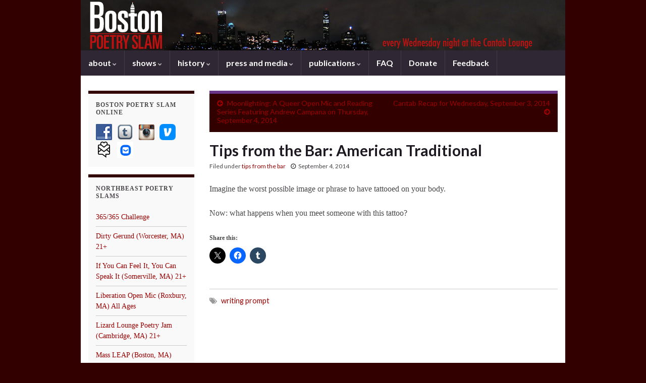

--- FILE ---
content_type: text/html; charset=UTF-8
request_url: http://bostonpoetryslam.com/archives/5232
body_size: 17706
content:
<!DOCTYPE html><!--[if IE 7]>
<html class="ie ie7"  xmlns:fb="https://www.facebook.com/2008/fbml"  xmlns:og="http://ogp.me/ns#" lang="en-US">
<![endif]-->
<!--[if IE 8]>
<html class="ie ie8"  xmlns:fb="https://www.facebook.com/2008/fbml"  xmlns:og="http://ogp.me/ns#" lang="en-US">
<![endif]-->
<!--[if !(IE 7) & !(IE 8)]><!-->
<html  xmlns:fb="https://www.facebook.com/2008/fbml"  xmlns:og="http://ogp.me/ns#" lang="en-US">
<!--<![endif]-->
    <head>
        <meta charset="UTF-8">
        <meta http-equiv="X-UA-Compatible" content="IE=edge">
        <meta name="viewport" content="width=device-width, initial-scale=1">
        <meta name='robots' content='index, follow, max-image-preview:large, max-snippet:-1, max-video-preview:-1' />
	<style>img:is([sizes="auto" i], [sizes^="auto," i]) { contain-intrinsic-size: 3000px 1500px }</style>
	
	<!-- This site is optimized with the Yoast SEO plugin v25.3 - https://yoast.com/wordpress/plugins/seo/ -->
	<title>Tips from the Bar: American Traditional &#8212; Boston Poetry Slam</title>
	<link rel="canonical" href="http://bostonpoetryslam.com/archives/5232" />
	<meta property="og:locale" content="en_US" />
	<meta property="og:type" content="article" />
	<meta property="og:title" content="Tips from the Bar: American Traditional &#8212; Boston Poetry Slam" />
	<meta property="og:description" content="Imagine the worst possible image or phrase to have tattooed on your body. Now: what happens when you meet someone with this tattoo?" />
	<meta property="og:url" content="http://bostonpoetryslam.com/archives/5232" />
	<meta property="og:site_name" content="Boston Poetry Slam" />
	<meta property="article:publisher" content="https://www.facebook.com/bostonpoetryslam/" />
	<meta property="article:published_time" content="2014-09-05T03:10:51+00:00" />
	<meta property="og:image" content="http://bostonpoetryslam.com/wp-content/uploads/2012/12/tips_from_the_bar_web.jpg" />
	<meta property="og:image:width" content="296" />
	<meta property="og:image:height" content="296" />
	<meta property="og:image:type" content="image/jpeg" />
	<meta name="author" content="simone" />
	<meta name="twitter:card" content="summary_large_image" />
	<meta name="twitter:label1" content="Written by" />
	<meta name="twitter:data1" content="simone" />
	<script type="application/ld+json" class="yoast-schema-graph">{"@context":"https://schema.org","@graph":[{"@type":"Article","@id":"http://bostonpoetryslam.com/archives/5232#article","isPartOf":{"@id":"http://bostonpoetryslam.com/archives/5232"},"author":{"name":"simone","@id":"https://bostonpoetryslam.com/#/schema/person/e6761dbfadeb1e328315ad4ec3500392"},"headline":"Tips from the Bar: American Traditional","datePublished":"2014-09-05T03:10:51+00:00","mainEntityOfPage":{"@id":"http://bostonpoetryslam.com/archives/5232"},"wordCount":29,"publisher":{"@id":"https://bostonpoetryslam.com/#organization"},"image":{"@id":"http://bostonpoetryslam.com/archives/5232#primaryimage"},"thumbnailUrl":"http://bostonpoetryslam.com/wp-content/uploads/2012/12/tips_from_the_bar_web.jpg","keywords":["writing prompt"],"articleSection":["tips from the bar"],"inLanguage":"en-US"},{"@type":"WebPage","@id":"http://bostonpoetryslam.com/archives/5232","url":"http://bostonpoetryslam.com/archives/5232","name":"Tips from the Bar: American Traditional &#8212; Boston Poetry Slam","isPartOf":{"@id":"https://bostonpoetryslam.com/#website"},"primaryImageOfPage":{"@id":"http://bostonpoetryslam.com/archives/5232#primaryimage"},"image":{"@id":"http://bostonpoetryslam.com/archives/5232#primaryimage"},"thumbnailUrl":"http://bostonpoetryslam.com/wp-content/uploads/2012/12/tips_from_the_bar_web.jpg","datePublished":"2014-09-05T03:10:51+00:00","breadcrumb":{"@id":"http://bostonpoetryslam.com/archives/5232#breadcrumb"},"inLanguage":"en-US","potentialAction":[{"@type":"ReadAction","target":["http://bostonpoetryslam.com/archives/5232"]}]},{"@type":"ImageObject","inLanguage":"en-US","@id":"http://bostonpoetryslam.com/archives/5232#primaryimage","url":"http://bostonpoetryslam.com/wp-content/uploads/2012/12/tips_from_the_bar_web.jpg","contentUrl":"http://bostonpoetryslam.com/wp-content/uploads/2012/12/tips_from_the_bar_web.jpg","width":"296","height":"296","caption":"Tips from the Bar: a weekly prompt series by bartender Adam Stone."},{"@type":"BreadcrumbList","@id":"http://bostonpoetryslam.com/archives/5232#breadcrumb","itemListElement":[{"@type":"ListItem","position":1,"name":"Home","item":"https://bostonpoetryslam.com/"},{"@type":"ListItem","position":2,"name":"Tips from the Bar: American Traditional"}]},{"@type":"WebSite","@id":"https://bostonpoetryslam.com/#website","url":"https://bostonpoetryslam.com/","name":"Boston Poetry Slam","description":"bringing contemporary poetry to the greater Boston community since 1991","publisher":{"@id":"https://bostonpoetryslam.com/#organization"},"potentialAction":[{"@type":"SearchAction","target":{"@type":"EntryPoint","urlTemplate":"https://bostonpoetryslam.com/?s={search_term_string}"},"query-input":{"@type":"PropertyValueSpecification","valueRequired":true,"valueName":"search_term_string"}}],"inLanguage":"en-US"},{"@type":"Organization","@id":"https://bostonpoetryslam.com/#organization","name":"Boston Poetry Slam","url":"https://bostonpoetryslam.com/","logo":{"@type":"ImageObject","inLanguage":"en-US","@id":"https://bostonpoetryslam.com/#/schema/logo/image/","url":"http://bostonpoetryslam.com/wp-content/uploads/2018/01/bps_300_square-150x150invert.png","contentUrl":"http://bostonpoetryslam.com/wp-content/uploads/2018/01/bps_300_square-150x150invert.png","width":150,"height":150,"caption":"Boston Poetry Slam"},"image":{"@id":"https://bostonpoetryslam.com/#/schema/logo/image/"},"sameAs":["https://www.facebook.com/bostonpoetryslam/"]},{"@type":"Person","@id":"https://bostonpoetryslam.com/#/schema/person/e6761dbfadeb1e328315ad4ec3500392","name":"simone","sameAs":["http://bostonpoetryslam.com"]}]}</script>
	<!-- / Yoast SEO plugin. -->


<link rel='dns-prefetch' href='//stats.wp.com' />
<link rel="alternate" type="application/rss+xml" title="Boston Poetry Slam &raquo; Feed" href="http://bostonpoetryslam.com/feed" />
<link rel="alternate" type="application/rss+xml" title="Boston Poetry Slam &raquo; Comments Feed" href="http://bostonpoetryslam.com/comments/feed" />
<link rel="alternate" type="application/rss+xml" title="Boston Poetry Slam &raquo; Tips from the Bar: American Traditional Comments Feed" href="http://bostonpoetryslam.com/archives/5232/feed" />
<script type="text/javascript">
/* <![CDATA[ */
window._wpemojiSettings = {"baseUrl":"https:\/\/s.w.org\/images\/core\/emoji\/16.0.1\/72x72\/","ext":".png","svgUrl":"https:\/\/s.w.org\/images\/core\/emoji\/16.0.1\/svg\/","svgExt":".svg","source":{"concatemoji":"http:\/\/bostonpoetryslam.com\/wp-includes\/js\/wp-emoji-release.min.js?ver=6.8.3"}};
/*! This file is auto-generated */
!function(s,n){var o,i,e;function c(e){try{var t={supportTests:e,timestamp:(new Date).valueOf()};sessionStorage.setItem(o,JSON.stringify(t))}catch(e){}}function p(e,t,n){e.clearRect(0,0,e.canvas.width,e.canvas.height),e.fillText(t,0,0);var t=new Uint32Array(e.getImageData(0,0,e.canvas.width,e.canvas.height).data),a=(e.clearRect(0,0,e.canvas.width,e.canvas.height),e.fillText(n,0,0),new Uint32Array(e.getImageData(0,0,e.canvas.width,e.canvas.height).data));return t.every(function(e,t){return e===a[t]})}function u(e,t){e.clearRect(0,0,e.canvas.width,e.canvas.height),e.fillText(t,0,0);for(var n=e.getImageData(16,16,1,1),a=0;a<n.data.length;a++)if(0!==n.data[a])return!1;return!0}function f(e,t,n,a){switch(t){case"flag":return n(e,"\ud83c\udff3\ufe0f\u200d\u26a7\ufe0f","\ud83c\udff3\ufe0f\u200b\u26a7\ufe0f")?!1:!n(e,"\ud83c\udde8\ud83c\uddf6","\ud83c\udde8\u200b\ud83c\uddf6")&&!n(e,"\ud83c\udff4\udb40\udc67\udb40\udc62\udb40\udc65\udb40\udc6e\udb40\udc67\udb40\udc7f","\ud83c\udff4\u200b\udb40\udc67\u200b\udb40\udc62\u200b\udb40\udc65\u200b\udb40\udc6e\u200b\udb40\udc67\u200b\udb40\udc7f");case"emoji":return!a(e,"\ud83e\udedf")}return!1}function g(e,t,n,a){var r="undefined"!=typeof WorkerGlobalScope&&self instanceof WorkerGlobalScope?new OffscreenCanvas(300,150):s.createElement("canvas"),o=r.getContext("2d",{willReadFrequently:!0}),i=(o.textBaseline="top",o.font="600 32px Arial",{});return e.forEach(function(e){i[e]=t(o,e,n,a)}),i}function t(e){var t=s.createElement("script");t.src=e,t.defer=!0,s.head.appendChild(t)}"undefined"!=typeof Promise&&(o="wpEmojiSettingsSupports",i=["flag","emoji"],n.supports={everything:!0,everythingExceptFlag:!0},e=new Promise(function(e){s.addEventListener("DOMContentLoaded",e,{once:!0})}),new Promise(function(t){var n=function(){try{var e=JSON.parse(sessionStorage.getItem(o));if("object"==typeof e&&"number"==typeof e.timestamp&&(new Date).valueOf()<e.timestamp+604800&&"object"==typeof e.supportTests)return e.supportTests}catch(e){}return null}();if(!n){if("undefined"!=typeof Worker&&"undefined"!=typeof OffscreenCanvas&&"undefined"!=typeof URL&&URL.createObjectURL&&"undefined"!=typeof Blob)try{var e="postMessage("+g.toString()+"("+[JSON.stringify(i),f.toString(),p.toString(),u.toString()].join(",")+"));",a=new Blob([e],{type:"text/javascript"}),r=new Worker(URL.createObjectURL(a),{name:"wpTestEmojiSupports"});return void(r.onmessage=function(e){c(n=e.data),r.terminate(),t(n)})}catch(e){}c(n=g(i,f,p,u))}t(n)}).then(function(e){for(var t in e)n.supports[t]=e[t],n.supports.everything=n.supports.everything&&n.supports[t],"flag"!==t&&(n.supports.everythingExceptFlag=n.supports.everythingExceptFlag&&n.supports[t]);n.supports.everythingExceptFlag=n.supports.everythingExceptFlag&&!n.supports.flag,n.DOMReady=!1,n.readyCallback=function(){n.DOMReady=!0}}).then(function(){return e}).then(function(){var e;n.supports.everything||(n.readyCallback(),(e=n.source||{}).concatemoji?t(e.concatemoji):e.wpemoji&&e.twemoji&&(t(e.twemoji),t(e.wpemoji)))}))}((window,document),window._wpemojiSettings);
/* ]]> */
</script>
<style id='wp-emoji-styles-inline-css' type='text/css'>

	img.wp-smiley, img.emoji {
		display: inline !important;
		border: none !important;
		box-shadow: none !important;
		height: 1em !important;
		width: 1em !important;
		margin: 0 0.07em !important;
		vertical-align: -0.1em !important;
		background: none !important;
		padding: 0 !important;
	}
</style>
<link rel='stylesheet' id='wp-block-library-css' href='http://bostonpoetryslam.com/wp-includes/css/dist/block-library/style.min.css?ver=6.8.3' type='text/css' media='all' />
<style id='classic-theme-styles-inline-css' type='text/css'>
/*! This file is auto-generated */
.wp-block-button__link{color:#fff;background-color:#32373c;border-radius:9999px;box-shadow:none;text-decoration:none;padding:calc(.667em + 2px) calc(1.333em + 2px);font-size:1.125em}.wp-block-file__button{background:#32373c;color:#fff;text-decoration:none}
</style>
<link rel='stylesheet' id='mediaelement-css' href='http://bostonpoetryslam.com/wp-includes/js/mediaelement/mediaelementplayer-legacy.min.css?ver=4.2.17' type='text/css' media='all' />
<link rel='stylesheet' id='wp-mediaelement-css' href='http://bostonpoetryslam.com/wp-includes/js/mediaelement/wp-mediaelement.min.css?ver=6.8.3' type='text/css' media='all' />
<style id='jetpack-sharing-buttons-style-inline-css' type='text/css'>
.jetpack-sharing-buttons__services-list{display:flex;flex-direction:row;flex-wrap:wrap;gap:0;list-style-type:none;margin:5px;padding:0}.jetpack-sharing-buttons__services-list.has-small-icon-size{font-size:12px}.jetpack-sharing-buttons__services-list.has-normal-icon-size{font-size:16px}.jetpack-sharing-buttons__services-list.has-large-icon-size{font-size:24px}.jetpack-sharing-buttons__services-list.has-huge-icon-size{font-size:36px}@media print{.jetpack-sharing-buttons__services-list{display:none!important}}.editor-styles-wrapper .wp-block-jetpack-sharing-buttons{gap:0;padding-inline-start:0}ul.jetpack-sharing-buttons__services-list.has-background{padding:1.25em 2.375em}
</style>
<style id='global-styles-inline-css' type='text/css'>
:root{--wp--preset--aspect-ratio--square: 1;--wp--preset--aspect-ratio--4-3: 4/3;--wp--preset--aspect-ratio--3-4: 3/4;--wp--preset--aspect-ratio--3-2: 3/2;--wp--preset--aspect-ratio--2-3: 2/3;--wp--preset--aspect-ratio--16-9: 16/9;--wp--preset--aspect-ratio--9-16: 9/16;--wp--preset--color--black: #000000;--wp--preset--color--cyan-bluish-gray: #abb8c3;--wp--preset--color--white: #ffffff;--wp--preset--color--pale-pink: #f78da7;--wp--preset--color--vivid-red: #cf2e2e;--wp--preset--color--luminous-vivid-orange: #ff6900;--wp--preset--color--luminous-vivid-amber: #fcb900;--wp--preset--color--light-green-cyan: #7bdcb5;--wp--preset--color--vivid-green-cyan: #00d084;--wp--preset--color--pale-cyan-blue: #8ed1fc;--wp--preset--color--vivid-cyan-blue: #0693e3;--wp--preset--color--vivid-purple: #9b51e0;--wp--preset--gradient--vivid-cyan-blue-to-vivid-purple: linear-gradient(135deg,rgba(6,147,227,1) 0%,rgb(155,81,224) 100%);--wp--preset--gradient--light-green-cyan-to-vivid-green-cyan: linear-gradient(135deg,rgb(122,220,180) 0%,rgb(0,208,130) 100%);--wp--preset--gradient--luminous-vivid-amber-to-luminous-vivid-orange: linear-gradient(135deg,rgba(252,185,0,1) 0%,rgba(255,105,0,1) 100%);--wp--preset--gradient--luminous-vivid-orange-to-vivid-red: linear-gradient(135deg,rgba(255,105,0,1) 0%,rgb(207,46,46) 100%);--wp--preset--gradient--very-light-gray-to-cyan-bluish-gray: linear-gradient(135deg,rgb(238,238,238) 0%,rgb(169,184,195) 100%);--wp--preset--gradient--cool-to-warm-spectrum: linear-gradient(135deg,rgb(74,234,220) 0%,rgb(151,120,209) 20%,rgb(207,42,186) 40%,rgb(238,44,130) 60%,rgb(251,105,98) 80%,rgb(254,248,76) 100%);--wp--preset--gradient--blush-light-purple: linear-gradient(135deg,rgb(255,206,236) 0%,rgb(152,150,240) 100%);--wp--preset--gradient--blush-bordeaux: linear-gradient(135deg,rgb(254,205,165) 0%,rgb(254,45,45) 50%,rgb(107,0,62) 100%);--wp--preset--gradient--luminous-dusk: linear-gradient(135deg,rgb(255,203,112) 0%,rgb(199,81,192) 50%,rgb(65,88,208) 100%);--wp--preset--gradient--pale-ocean: linear-gradient(135deg,rgb(255,245,203) 0%,rgb(182,227,212) 50%,rgb(51,167,181) 100%);--wp--preset--gradient--electric-grass: linear-gradient(135deg,rgb(202,248,128) 0%,rgb(113,206,126) 100%);--wp--preset--gradient--midnight: linear-gradient(135deg,rgb(2,3,129) 0%,rgb(40,116,252) 100%);--wp--preset--font-size--small: 14px;--wp--preset--font-size--medium: 20px;--wp--preset--font-size--large: 20px;--wp--preset--font-size--x-large: 42px;--wp--preset--font-size--tiny: 10px;--wp--preset--font-size--regular: 16px;--wp--preset--font-size--larger: 26px;--wp--preset--spacing--20: 0.44rem;--wp--preset--spacing--30: 0.67rem;--wp--preset--spacing--40: 1rem;--wp--preset--spacing--50: 1.5rem;--wp--preset--spacing--60: 2.25rem;--wp--preset--spacing--70: 3.38rem;--wp--preset--spacing--80: 5.06rem;--wp--preset--shadow--natural: 6px 6px 9px rgba(0, 0, 0, 0.2);--wp--preset--shadow--deep: 12px 12px 50px rgba(0, 0, 0, 0.4);--wp--preset--shadow--sharp: 6px 6px 0px rgba(0, 0, 0, 0.2);--wp--preset--shadow--outlined: 6px 6px 0px -3px rgba(255, 255, 255, 1), 6px 6px rgba(0, 0, 0, 1);--wp--preset--shadow--crisp: 6px 6px 0px rgba(0, 0, 0, 1);}:where(.is-layout-flex){gap: 0.5em;}:where(.is-layout-grid){gap: 0.5em;}body .is-layout-flex{display: flex;}.is-layout-flex{flex-wrap: wrap;align-items: center;}.is-layout-flex > :is(*, div){margin: 0;}body .is-layout-grid{display: grid;}.is-layout-grid > :is(*, div){margin: 0;}:where(.wp-block-columns.is-layout-flex){gap: 2em;}:where(.wp-block-columns.is-layout-grid){gap: 2em;}:where(.wp-block-post-template.is-layout-flex){gap: 1.25em;}:where(.wp-block-post-template.is-layout-grid){gap: 1.25em;}.has-black-color{color: var(--wp--preset--color--black) !important;}.has-cyan-bluish-gray-color{color: var(--wp--preset--color--cyan-bluish-gray) !important;}.has-white-color{color: var(--wp--preset--color--white) !important;}.has-pale-pink-color{color: var(--wp--preset--color--pale-pink) !important;}.has-vivid-red-color{color: var(--wp--preset--color--vivid-red) !important;}.has-luminous-vivid-orange-color{color: var(--wp--preset--color--luminous-vivid-orange) !important;}.has-luminous-vivid-amber-color{color: var(--wp--preset--color--luminous-vivid-amber) !important;}.has-light-green-cyan-color{color: var(--wp--preset--color--light-green-cyan) !important;}.has-vivid-green-cyan-color{color: var(--wp--preset--color--vivid-green-cyan) !important;}.has-pale-cyan-blue-color{color: var(--wp--preset--color--pale-cyan-blue) !important;}.has-vivid-cyan-blue-color{color: var(--wp--preset--color--vivid-cyan-blue) !important;}.has-vivid-purple-color{color: var(--wp--preset--color--vivid-purple) !important;}.has-black-background-color{background-color: var(--wp--preset--color--black) !important;}.has-cyan-bluish-gray-background-color{background-color: var(--wp--preset--color--cyan-bluish-gray) !important;}.has-white-background-color{background-color: var(--wp--preset--color--white) !important;}.has-pale-pink-background-color{background-color: var(--wp--preset--color--pale-pink) !important;}.has-vivid-red-background-color{background-color: var(--wp--preset--color--vivid-red) !important;}.has-luminous-vivid-orange-background-color{background-color: var(--wp--preset--color--luminous-vivid-orange) !important;}.has-luminous-vivid-amber-background-color{background-color: var(--wp--preset--color--luminous-vivid-amber) !important;}.has-light-green-cyan-background-color{background-color: var(--wp--preset--color--light-green-cyan) !important;}.has-vivid-green-cyan-background-color{background-color: var(--wp--preset--color--vivid-green-cyan) !important;}.has-pale-cyan-blue-background-color{background-color: var(--wp--preset--color--pale-cyan-blue) !important;}.has-vivid-cyan-blue-background-color{background-color: var(--wp--preset--color--vivid-cyan-blue) !important;}.has-vivid-purple-background-color{background-color: var(--wp--preset--color--vivid-purple) !important;}.has-black-border-color{border-color: var(--wp--preset--color--black) !important;}.has-cyan-bluish-gray-border-color{border-color: var(--wp--preset--color--cyan-bluish-gray) !important;}.has-white-border-color{border-color: var(--wp--preset--color--white) !important;}.has-pale-pink-border-color{border-color: var(--wp--preset--color--pale-pink) !important;}.has-vivid-red-border-color{border-color: var(--wp--preset--color--vivid-red) !important;}.has-luminous-vivid-orange-border-color{border-color: var(--wp--preset--color--luminous-vivid-orange) !important;}.has-luminous-vivid-amber-border-color{border-color: var(--wp--preset--color--luminous-vivid-amber) !important;}.has-light-green-cyan-border-color{border-color: var(--wp--preset--color--light-green-cyan) !important;}.has-vivid-green-cyan-border-color{border-color: var(--wp--preset--color--vivid-green-cyan) !important;}.has-pale-cyan-blue-border-color{border-color: var(--wp--preset--color--pale-cyan-blue) !important;}.has-vivid-cyan-blue-border-color{border-color: var(--wp--preset--color--vivid-cyan-blue) !important;}.has-vivid-purple-border-color{border-color: var(--wp--preset--color--vivid-purple) !important;}.has-vivid-cyan-blue-to-vivid-purple-gradient-background{background: var(--wp--preset--gradient--vivid-cyan-blue-to-vivid-purple) !important;}.has-light-green-cyan-to-vivid-green-cyan-gradient-background{background: var(--wp--preset--gradient--light-green-cyan-to-vivid-green-cyan) !important;}.has-luminous-vivid-amber-to-luminous-vivid-orange-gradient-background{background: var(--wp--preset--gradient--luminous-vivid-amber-to-luminous-vivid-orange) !important;}.has-luminous-vivid-orange-to-vivid-red-gradient-background{background: var(--wp--preset--gradient--luminous-vivid-orange-to-vivid-red) !important;}.has-very-light-gray-to-cyan-bluish-gray-gradient-background{background: var(--wp--preset--gradient--very-light-gray-to-cyan-bluish-gray) !important;}.has-cool-to-warm-spectrum-gradient-background{background: var(--wp--preset--gradient--cool-to-warm-spectrum) !important;}.has-blush-light-purple-gradient-background{background: var(--wp--preset--gradient--blush-light-purple) !important;}.has-blush-bordeaux-gradient-background{background: var(--wp--preset--gradient--blush-bordeaux) !important;}.has-luminous-dusk-gradient-background{background: var(--wp--preset--gradient--luminous-dusk) !important;}.has-pale-ocean-gradient-background{background: var(--wp--preset--gradient--pale-ocean) !important;}.has-electric-grass-gradient-background{background: var(--wp--preset--gradient--electric-grass) !important;}.has-midnight-gradient-background{background: var(--wp--preset--gradient--midnight) !important;}.has-small-font-size{font-size: var(--wp--preset--font-size--small) !important;}.has-medium-font-size{font-size: var(--wp--preset--font-size--medium) !important;}.has-large-font-size{font-size: var(--wp--preset--font-size--large) !important;}.has-x-large-font-size{font-size: var(--wp--preset--font-size--x-large) !important;}
:where(.wp-block-post-template.is-layout-flex){gap: 1.25em;}:where(.wp-block-post-template.is-layout-grid){gap: 1.25em;}
:where(.wp-block-columns.is-layout-flex){gap: 2em;}:where(.wp-block-columns.is-layout-grid){gap: 2em;}
:root :where(.wp-block-pullquote){font-size: 1.5em;line-height: 1.6;}
</style>
<link rel='stylesheet' id='social-widget-css' href='http://bostonpoetryslam.com/wp-content/plugins/social-media-widget/social_widget.css?ver=6.8.3' type='text/css' media='all' />
<link rel='stylesheet' id='bootstrap-css' href='http://bostonpoetryslam.com/wp-content/themes/graphene/bootstrap/css/bootstrap.min.css?ver=6.8.3' type='text/css' media='all' />
<link rel='stylesheet' id='font-awesome-css' href='http://bostonpoetryslam.com/wp-content/themes/graphene/fonts/font-awesome/css/font-awesome.min.css?ver=6.8.3' type='text/css' media='all' />
<link rel='stylesheet' id='graphene-css' href='http://bostonpoetryslam.com/wp-content/themes/graphene_child_bps/style.css?ver=2.9.4' type='text/css' media='screen' />
<link rel='stylesheet' id='graphene-responsive-css' href='http://bostonpoetryslam.com/wp-content/themes/graphene/responsive.css?ver=2.9.4' type='text/css' media='all' />
<link rel='stylesheet' id='graphene-blocks-css' href='http://bostonpoetryslam.com/wp-content/themes/graphene/blocks.css?ver=2.9.4' type='text/css' media='all' />
<link rel='stylesheet' id='sharedaddy-css' href='http://bostonpoetryslam.com/wp-content/plugins/jetpack/modules/sharedaddy/sharing.css?ver=14.7' type='text/css' media='all' />
<link rel='stylesheet' id='social-logos-css' href='http://bostonpoetryslam.com/wp-content/plugins/jetpack/_inc/social-logos/social-logos.min.css?ver=14.7' type='text/css' media='all' />
<script type="text/javascript" src="http://bostonpoetryslam.com/wp-includes/js/jquery/jquery.min.js?ver=3.7.1" id="jquery-core-js"></script>
<script type="text/javascript" src="http://bostonpoetryslam.com/wp-includes/js/jquery/jquery-migrate.min.js?ver=3.4.1" id="jquery-migrate-js"></script>
<script defer type="text/javascript" src="http://bostonpoetryslam.com/wp-content/themes/graphene/bootstrap/js/bootstrap.min.js?ver=2.9.4" id="bootstrap-js"></script>
<script defer type="text/javascript" src="http://bostonpoetryslam.com/wp-content/themes/graphene/js/bootstrap-hover-dropdown/bootstrap-hover-dropdown.min.js?ver=2.9.4" id="bootstrap-hover-dropdown-js"></script>
<script defer type="text/javascript" src="http://bostonpoetryslam.com/wp-content/themes/graphene/js/bootstrap-submenu/bootstrap-submenu.min.js?ver=2.9.4" id="bootstrap-submenu-js"></script>
<script defer type="text/javascript" src="http://bostonpoetryslam.com/wp-content/themes/graphene/js/jquery.infinitescroll.min.js?ver=2.9.4" id="infinite-scroll-js"></script>
<script type="text/javascript" id="graphene-js-extra">
/* <![CDATA[ */
var grapheneJS = {"siteurl":"http:\/\/bostonpoetryslam.com","ajaxurl":"http:\/\/bostonpoetryslam.com\/wp-admin\/admin-ajax.php","templateUrl":"http:\/\/bostonpoetryslam.com\/wp-content\/themes\/graphene","isSingular":"1","enableStickyMenu":"","shouldShowComments":"1","commentsOrder":"newest","sliderDisable":"1","sliderInterval":"8000","infScrollBtnLbl":"Load more","infScrollOn":"","infScrollCommentsOn":"","totalPosts":"1","postsPerPage":"10","isPageNavi":"","infScrollMsgText":"Fetching window.grapheneInfScrollItemsPerPage of window.grapheneInfScrollItemsLeft items left ...","infScrollMsgTextPlural":"Fetching window.grapheneInfScrollItemsPerPage of window.grapheneInfScrollItemsLeft items left ...","infScrollFinishedText":"All loaded!","commentsPerPage":"50","totalComments":"0","infScrollCommentsMsg":"Fetching window.grapheneInfScrollCommentsPerPage of window.grapheneInfScrollCommentsLeft comments left ...","infScrollCommentsMsgPlural":"Fetching window.grapheneInfScrollCommentsPerPage of window.grapheneInfScrollCommentsLeft comments left ...","infScrollCommentsFinishedMsg":"All comments loaded!","disableLiveSearch":"1","txtNoResult":"No result found.","isMasonry":""};
/* ]]> */
</script>
<script defer type="text/javascript" src="http://bostonpoetryslam.com/wp-content/themes/graphene/js/graphene.js?ver=2.9.4" id="graphene-js"></script>
<link rel="https://api.w.org/" href="http://bostonpoetryslam.com/wp-json/" /><link rel="alternate" title="JSON" type="application/json" href="http://bostonpoetryslam.com/wp-json/wp/v2/posts/5232" /><link rel="EditURI" type="application/rsd+xml" title="RSD" href="http://bostonpoetryslam.com/xmlrpc.php?rsd" />
<link rel='shortlink' href='http://bostonpoetryslam.com/?p=5232' />
<link rel="alternate" title="oEmbed (JSON)" type="application/json+oembed" href="http://bostonpoetryslam.com/wp-json/oembed/1.0/embed?url=http%3A%2F%2Fbostonpoetryslam.com%2Farchives%2F5232" />
<link rel="alternate" title="oEmbed (XML)" type="text/xml+oembed" href="http://bostonpoetryslam.com/wp-json/oembed/1.0/embed?url=http%3A%2F%2Fbostonpoetryslam.com%2Farchives%2F5232&#038;format=xml" />
      <!-- Open Graph Meta Tags for Facebook and LinkedIn Sharing !-->
		<meta property="og:title" content="Tips from the Bar: American Traditional"/>
		<meta property="og:description" content="Imagine the worst possible image or phrase to have tattooed on your body.  Now: what happens when you meet someone with this tattoo?" />
		<meta property="og:url" content="http://bostonpoetryslam.com/archives/5232"/>
							<meta property="og:image" content="http://bostonpoetryslam.com/wp-content/uploads/2012/12/tips_from_the_bar_web.jpg" />
					<meta property="og:type" content="article"
		/>
		<meta property="og:site_name" content="Boston Poetry Slam"/>
		<!-- End Open Graph Meta Tags !-->

    	<style>img#wpstats{display:none}</style>
				<script>
		   WebFontConfig = {
		      google: { 
		      	families: ["Lato:400,400i,700,700i&display=swap"]		      }
		   };

		   (function(d) {
		      var wf = d.createElement('script'), s = d.scripts[0];
		      wf.src = 'https://ajax.googleapis.com/ajax/libs/webfont/1.6.26/webfont.js';
		      wf.async = true;
		      s.parentNode.insertBefore(wf, s);
		   })(document);
		</script>
	<style type="text/css">
.entry-footer {border-color: #cacaca}a, .post .date .day, .pagination>li>a, .pagination>li>a:hover, .pagination>li>span, #comments > h4.current a, #comments > h4.current a .fa, .post-nav-top p, .post-nav-top a, .autocomplete-suggestions strong {color: #990000}a:focus, a:hover, .post-nav-top a:hover {color: #CC0000}.sidebar .sidebar-wrap {background-color: #f9f9f9; border-color: #330000}.sidebar ul li {border-color: #cacaca}.btn, .btn:focus, .btn:hover, .btn a, .Button, .colour-preview .button, input[type="submit"], button[type="submit"], #commentform #submit, .wpsc_buy_button, #back-to-top, .wp-block-button .wp-block-button__link:not(.has-background) {background: #990000; color: #ffffff} .wp-block-button.is-style-outline .wp-block-button__link {background:transparent; border-color: #990000}.btn.btn-outline, .btn.btn-outline:hover {color: #990000;border-color: #990000}.post-nav-top, .archive-title, .page-title, .term-desc, .breadcrumb {background-color: #330000; border-color: #6b3589}body{background-image:none}.header_title, .header_title a, .header_title a:visited, .header_title a:hover, .header_desc {color:#blank}#header .header_title{ font-family:'Baskerville Old Face', times;font-weight:bold; }.entry-content, .sidebar, .comment-entry{ font-family:tahoma, verdana, ariel; }.carousel, .carousel .item{height:225px}@media (max-width: 991px) {.carousel, .carousel .item{height:250px}}#header{max-height:100px}@media (min-width: 1200px) {.container {width:960px}}
</style>
		<script type="application/ld+json">{"@context":"http:\/\/schema.org","@type":"Article","mainEntityOfPage":"http:\/\/bostonpoetryslam.com\/archives\/5232","publisher":{"@type":"Organization","name":"Boston Poetry Slam"},"headline":"Tips from the Bar: American Traditional","datePublished":"2014-09-04T23:10:51+00:00","dateModified":"2014-09-04T23:10:51+00:00","description":"<div class=\"sharedaddy sd-sharing-enabled\"><div class=\"robots-nocontent sd-block sd-social sd-social-icon sd-sharing\"><h3 class=\"sd-title\">Share this:<\/h3><div class=\"sd-content\"><ul><li class=\"share-twitter\"><a rel=\"nofollow noopener noreferrer\"\n\t\t\t\tdata-shared=\"sharing-twitter-5232\"\n\t\t\t\tclass=\"share-twitter sd-button share-icon no-text\"\n\t\t\t\thref=\"http:\/\/bostonpoetryslam.com\/archives\/5232?share=twitter\"\n\t\t\t\ttarget=\"_blank\"\n\t\t\t\taria-labelledby=\"sharing-twitter-5232\"\n\t\t\t\t>\n\t\t\t\t<span id=\"sharing-twitter-5232\" hidden>Click to share on X (Opens in new window)<\/span>\n\t\t\t\t<span>X<\/span>\n\t\t\t<\/a><\/li><li class=\"share-facebook\"><a rel=\"nofollow noopener noreferrer\"\n\t\t\t\tdata-shared=\"sharing-facebook-5232\"\n\t\t\t\tclass=\"share-facebook sd-button share-icon no-text\"\n\t\t\t\thref=\"http:\/\/bostonpoetryslam.com\/archives\/5232?share=facebook\"\n\t\t\t\ttarget=\"_blank\"\n\t\t\t\taria-labelledby=\"sharing-facebook-5232\"\n\t\t\t\t>\n\t\t\t\t<span id=\"sharing-facebook-5232\" hidden>Click to share on Facebook (Opens in new window)<\/span>\n\t\t\t\t<span>Facebook<\/span>\n\t\t\t<\/a><\/li><li class=\"share-tumblr\"><a rel=\"nofollow noopener noreferrer\"\n\t\t\t\tdata-shared=\"sharing-tumblr-5232\"\n\t\t\t\tclass=\"share-tumblr sd-button share-icon no-text\"\n\t\t\t\thref=\"http:\/\/bostonpoetryslam.com\/archives\/5232?share=tumblr\"\n\t\t\t\ttarget=\"_blank\"\n\t\t\t\taria-labelledby=\"sharing-tumblr-5232\"\n\t\t\t\t>\n\t\t\t\t<span id=\"sharing-tumblr-5232\" hidden>Click to share on Tumblr (Opens in new window)<\/span>\n\t\t\t\t<span>Tumblr<\/span>\n\t\t\t<\/a><\/li><li class=\"share-end\"><\/li><\/ul><\/div><\/div><\/div>","author":{"@type":"Person","name":"simone"},"image":["http:\/\/bostonpoetryslam.com\/wp-content\/uploads\/2012\/12\/tips_from_the_bar_web.jpg"]}</script>
	<style type="text/css" id="custom-background-css">
body.custom-background { background-color: #330000; }
</style>
	<meta property="og:image" content="http://bostonpoetryslam.com/wp-content/uploads/2013/06/bps_300_square.png">		<style type="text/css" id="wp-custom-css">
			/*
Welcome to Custom CSS!

CSS (Cascading Style Sheets) is a kind of code that tells the browser how
to render a web page. You may delete these comments and get started with
your customizations.

By default, your stylesheet will be loaded after the theme stylesheets,
which means that your rules can take precedence and override the theme CSS
rules. Just write here what you want to change, you don't need to copy all
your theme's stylesheet content.
*/
.featured_slider .sharedaddy {
	display: none;
}		</style>
		    </head>
    <body class="wp-singular post-template-default single single-post postid-5232 single-format-standard custom-background wp-embed-responsive wp-theme-graphene wp-child-theme-graphene_child_bps layout-boxed two_col_right two-columns singular">
        
        <div class="container boxed-wrapper">
            
            

            <div id="header" class="row">

                <img width="960" height="100" src="http://bostonpoetryslam.com/wp-content/uploads/2011/12/extendedskyboston_3.jpg" class="attachment-960x100 size-960x100" alt="extendedskyboston_3.jpg" title="extendedskyboston_3.jpg" decoding="async" fetchpriority="high" srcset="http://bostonpoetryslam.com/wp-content/uploads/2011/12/extendedskyboston_3.jpg 960w, http://bostonpoetryslam.com/wp-content/uploads/2011/12/extendedskyboston_3-300x31.jpg 300w" sizes="(max-width: 960px) 100vw, 960px" />                
                                    <a href="http://bostonpoetryslam.com" id="header_img_link" title="Go back to the front page">&nbsp;</a>                            </div>


                        <nav class="navbar row navbar-inverse">

                <div class="navbar-header align-center">
                		                    <button type="button" class="navbar-toggle collapsed" data-toggle="collapse" data-target="#header-menu-wrap, #secondary-menu-wrap">
	                        <span class="sr-only">Toggle navigation</span>
	                        <span class="icon-bar"></span>
	                        <span class="icon-bar"></span>
	                        <span class="icon-bar"></span>
	                    </button>
                	                    
                    
                                            <p class="header_title mobile-only">
                            <a href="http://bostonpoetryslam.com" title="Go back to the front page">                                Boston Poetry Slam                            </a>                        </p>
                    
                                            
                                    </div>

                                    <div class="collapse navbar-collapse" id="header-menu-wrap">

            			<ul id="header-menu" class="nav navbar-nav flip"><li id="menu-item-10189" class="menu-item menu-item-type-post_type menu-item-object-page menu-item-has-children menu-item-10189"><a href="http://bostonpoetryslam.com/about" class="dropdown-toggle" data-toggle="dropdown" data-submenu="1" data-depth="10" data-hover="dropdown" data-delay="0">about <i class="fa fa-chevron-down"></i></a>
<ul class="dropdown-menu">
	<li id="menu-item-10240" class="menu-item menu-item-type-post_type menu-item-object-page menu-item-10240"><a href="http://bostonpoetryslam.com/about">general info</a></li>
	<li id="menu-item-10190" class="menu-item menu-item-type-post_type menu-item-object-page menu-item-10190"><a href="http://bostonpoetryslam.com/about/mission">mission and values</a></li>
	<li id="menu-item-10191" class="menu-item menu-item-type-post_type menu-item-object-page menu-item-has-children menu-item-10191 dropdown-submenu"><a href="http://bostonpoetryslam.com/staff-and-credits">staff and credits <i class="fa fa-chevron-right"></i></a>
	<ul class="dropdown-menu">
		<li id="menu-item-10195" class="menu-item menu-item-type-post_type menu-item-object-page menu-item-10195"><a href="http://bostonpoetryslam.com/find-a-poet/myles-taylor">Myles Taylor</a></li>
		<li id="menu-item-10200" class="menu-item menu-item-type-post_type menu-item-object-page menu-item-10200"><a href="http://bostonpoetryslam.com/find-a-poet/poets/michael-f-gill">Michael F. Gill</a></li>
		<li id="menu-item-10197" class="menu-item menu-item-type-post_type menu-item-object-page menu-item-10197"><a href="http://bostonpoetryslam.com/kat-anderson">Kat Anderson</a></li>
		<li id="menu-item-10682" class="menu-item menu-item-type-post_type menu-item-object-page menu-item-10682"><a href="http://bostonpoetryslam.com/amy-argentar">Amy Argentar</a></li>
		<li id="menu-item-10198" class="menu-item menu-item-type-post_type menu-item-object-page menu-item-10198"><a href="http://bostonpoetryslam.com/briana-crockett">Briana Crockett</a></li>
		<li id="menu-item-10196" class="menu-item menu-item-type-post_type menu-item-object-page menu-item-10196"><a href="http://bostonpoetryslam.com/jimmy-pavlick">Jimmy Pavlick</a></li>
		<li id="menu-item-10351" class="menu-item menu-item-type-post_type menu-item-object-page menu-item-10351"><a href="http://bostonpoetryslam.com/aparna-paul">Aparna Paul</a></li>
		<li id="menu-item-11127" class="menu-item menu-item-type-post_type menu-item-object-page menu-item-11127"><a href="http://bostonpoetryslam.com/katya-zinn">Katya Zinn</a></li>
		<li id="menu-item-10752" class="menu-item menu-item-type-post_type menu-item-object-page menu-item-10752"><a href="http://bostonpoetryslam.com/find-a-poet/poets/zeke-russell">Zeke Russell</a></li>
		<li id="menu-item-10780" class="menu-item menu-item-type-post_type menu-item-object-page menu-item-10780"><a href="http://bostonpoetryslam.com/alex-kist-2">Alex Kist</a></li>
		<li id="menu-item-10350" class="menu-item menu-item-type-post_type menu-item-object-page menu-item-10350"><a href="http://bostonpoetryslam.com/jackie-barnes">Jackie Barnes</a></li>
		<li id="menu-item-11070" class="menu-item menu-item-type-post_type menu-item-object-page menu-item-11070"><a href="http://bostonpoetryslam.com/?page_id=11063">Ilse R</a></li>
		<li id="menu-item-10284" class="menu-item menu-item-type-post_type menu-item-object-page menu-item-10284"><a href="http://bostonpoetryslam.com/credits">website credits</a></li>
	</ul>
</li>
	<li id="menu-item-10192" class="menu-item menu-item-type-post_type menu-item-object-page menu-item-10192"><a href="http://bostonpoetryslam.com/about/testimonials">testimonials</a></li>
</ul>
</li>
<li id="menu-item-10241" class="menu-item menu-item-type-post_type menu-item-object-page menu-item-has-children menu-item-10241"><a href="http://bostonpoetryslam.com/see-a-show/weekly-show" class="dropdown-toggle" data-toggle="dropdown" data-submenu="1" data-depth="10" data-hover="dropdown" data-delay="0">shows <i class="fa fa-chevron-down"></i></a>
<ul class="dropdown-menu">
	<li id="menu-item-10202" class="menu-item menu-item-type-post_type menu-item-object-page menu-item-has-children menu-item-10202 dropdown-submenu"><a href="http://bostonpoetryslam.com/see-a-show/weekly-show">Wednesdays at the Cantab: Boston Poetry Slam <i class="fa fa-chevron-right"></i></a>
	<ul class="dropdown-menu">
		<li id="menu-item-10239" class="menu-item menu-item-type-post_type menu-item-object-page menu-item-10239"><a href="http://bostonpoetryslam.com/perform-your-poetry/open-mic">open mic</a></li>
		<li id="menu-item-10208" class="menu-item menu-item-type-post_type menu-item-object-page menu-item-10208"><a href="http://bostonpoetryslam.com/perform-your-poetry/poetry-slam">poetry slam</a></li>
		<li id="menu-item-10916" class="menu-item menu-item-type-post_type menu-item-object-page menu-item-10916"><a href="http://bostonpoetryslam.com/entry-line-sign-up-rules">entry line &#038; sign-up rules</a></li>
		<li id="menu-item-10238" class="menu-item menu-item-type-post_type menu-item-object-page menu-item-10238"><a href="http://bostonpoetryslam.com/perform-your-poetry/featuring-at-the-cantab">applying to feature</a></li>
		<li id="menu-item-10237" class="menu-item menu-item-type-post_type menu-item-object-page menu-item-10237"><a href="http://bostonpoetryslam.com/see-a-show/weekly-show/directions">directions to the Cantab</a></li>
	</ul>
</li>
	<li id="menu-item-10205" class="menu-item menu-item-type-post_type menu-item-object-page menu-item-10205"><a href="http://bostonpoetryslam.com/see-a-show/moonlighting">Moonlighting: A Queer Open Mic and Reading Series</a></li>
	<li id="menu-item-10204" class="menu-item menu-item-type-post_type menu-item-object-page menu-item-10204"><a href="http://bostonpoetryslam.com/all-upcoming-shows-by-the-boston-poetry-slam">all upcoming shows by the Boston Poetry Slam</a></li>
	<li id="menu-item-10573" class="menu-item menu-item-type-post_type menu-item-object-page menu-item-10573"><a href="http://bostonpoetryslam.com/northbeast-regional-2025">NorthBeast Regional 2025</a></li>
</ul>
</li>
<li id="menu-item-10215" class="menu-item menu-item-type-post_type menu-item-object-page menu-item-has-children menu-item-10215"><a href="http://bostonpoetryslam.com/about/history" class="dropdown-toggle" data-toggle="dropdown" data-submenu="1" data-depth="10" data-hover="dropdown" data-delay="0">history <i class="fa fa-chevron-down"></i></a>
<ul class="dropdown-menu">
	<li id="menu-item-10216" class="menu-item menu-item-type-post_type menu-item-object-page menu-item-10216"><a href="http://bostonpoetryslam.com/about/history">history of the show</a></li>
	<li id="menu-item-10471" class="menu-item menu-item-type-post_type menu-item-object-page menu-item-10471"><a href="http://bostonpoetryslam.com/archive-of-past-shows-features-and-slams">archive of past shows, features, and slams</a></li>
	<li id="menu-item-10409" class="menu-item menu-item-type-post_type menu-item-object-page menu-item-has-children menu-item-10409 dropdown-submenu"><a href="http://bostonpoetryslam.com/past-staff-and-poet-directory">past staff and poet directory <i class="fa fa-chevron-right"></i></a>
	<ul class="dropdown-menu">
		<li id="menu-item-10221" class="menu-item menu-item-type-post_type menu-item-object-page menu-item-10221"><a href="http://bostonpoetryslam.com/staff-and-credits/patricia-smith">founder: Patricia Smith</a></li>
		<li id="menu-item-10220" class="menu-item menu-item-type-post_type menu-item-object-page menu-item-10220"><a href="http://bostonpoetryslam.com/staff-and-credits/michael-brown">founder: Michael Brown</a></li>
		<li id="menu-item-10410" class="menu-item menu-item-type-post_type menu-item-object-page menu-item-10410"><a href="http://bostonpoetryslam.com/past-staff-and-poet-directory">past staff and poet directory</a></li>
		<li id="menu-item-10222" class="menu-item menu-item-type-post_type menu-item-object-page menu-item-has-children menu-item-10222 dropdown-submenu"><a href="http://bostonpoetryslam.com/staff-and-credits/official-photographers">official photographers <i class="fa fa-chevron-right"></i></a>
		<ul class="dropdown-menu">
			<li id="menu-item-10223" class="menu-item menu-item-type-post_type menu-item-object-page menu-item-10223"><a href="http://bostonpoetryslam.com/staff-and-credits/official-photographers/marshall-goff">Marshall Goff</a></li>
			<li id="menu-item-10224" class="menu-item menu-item-type-post_type menu-item-object-page menu-item-10224"><a href="http://bostonpoetryslam.com/staff-and-credits/official-photographers/richard-beaubien">Richard Beaubien</a></li>
		</ul>
</li>
	</ul>
</li>
	<li id="menu-item-10230" class="menu-item menu-item-type-post_type menu-item-object-page menu-item-has-children menu-item-10230 dropdown-submenu"><a href="http://bostonpoetryslam.com/perform-your-poetry/poetry-slam/team-selection">past teams and representatives <i class="fa fa-chevron-right"></i></a>
	<ul class="dropdown-menu">
		<li id="menu-item-10229" class="menu-item menu-item-type-post_type menu-item-object-page menu-item-10229"><a href="http://bostonpoetryslam.com/find-a-poet/teams">National Poetry Slam Teams</a></li>
		<li id="menu-item-10228" class="menu-item menu-item-type-post_type menu-item-object-page menu-item-10228"><a href="http://bostonpoetryslam.com/find-a-poet/iwps-representatives">IWPS Representatives</a></li>
		<li id="menu-item-10227" class="menu-item menu-item-type-post_type menu-item-object-page menu-item-10227"><a href="http://bostonpoetryslam.com/find-a-poet/fems-team">FEMS Team</a></li>
	</ul>
</li>
	<li id="menu-item-10231" class="menu-item menu-item-type-post_type menu-item-object-page menu-item-has-children menu-item-10231 dropdown-submenu"><a href="http://bostonpoetryslam.com/see-a-show/the-boston-poetry-slam-presents">the Boston Poetry Slam presents… <i class="fa fa-chevron-right"></i></a>
	<ul class="dropdown-menu">
		<li id="menu-item-10232" class="menu-item menu-item-type-post_type menu-item-object-page menu-item-10232"><a href="http://bostonpoetryslam.com/see-a-show/the-boston-poetry-slam-presents/unh-project-search">UNH Project SEARCH</a></li>
		<li id="menu-item-10233" class="menu-item menu-item-type-post_type menu-item-object-page menu-item-10233"><a href="http://bostonpoetryslam.com/see-a-show/the-boston-poetry-slam-presents/first-night">First Night</a></li>
		<li id="menu-item-10236" class="menu-item menu-item-type-post_type menu-item-object-page menu-item-10236"><a href="http://bostonpoetryslam.com/see-a-show/the-boston-poetry-slam-presents/attleboro-arts-museum">Attleboro Arts Museum Youth and Adult Poetry Slams</a></li>
		<li id="menu-item-10234" class="menu-item menu-item-type-post_type menu-item-object-page menu-item-10234"><a href="http://bostonpoetryslam.com/see-a-show/the-boston-poetry-slam-presents/nps-2011">2011 National Poetry Slam</a></li>
		<li id="menu-item-10235" class="menu-item menu-item-type-post_type menu-item-object-page menu-item-10235"><a href="http://bostonpoetryslam.com/see-a-show/the-boston-poetry-slam-presents/2013-national-poetry-slam">2013 National Poetry Slam</a></li>
	</ul>
</li>
</ul>
</li>
<li id="menu-item-10209" class="menu-item menu-item-type-post_type menu-item-object-page menu-item-has-children menu-item-10209"><a href="http://bostonpoetryslam.com/press-and-media" class="dropdown-toggle" data-toggle="dropdown" data-submenu="1" data-depth="10" data-hover="dropdown" data-delay="0">press and media <i class="fa fa-chevron-down"></i></a>
<ul class="dropdown-menu">
	<li id="menu-item-10225" class="menu-item menu-item-type-post_type menu-item-object-page menu-item-10225"><a href="http://bostonpoetryslam.com/press-and-media">general info</a></li>
	<li id="menu-item-10226" class="menu-item menu-item-type-post_type menu-item-object-page menu-item-10226"><a href="http://bostonpoetryslam.com/press-and-media/obtaining-permission-to-record">obtaining permission to record</a></li>
</ul>
</li>
<li id="menu-item-10210" class="menu-item menu-item-type-post_type menu-item-object-page menu-item-has-children menu-item-10210"><a href="http://bostonpoetryslam.com/publications" class="dropdown-toggle" data-toggle="dropdown" data-submenu="1" data-depth="10" data-hover="dropdown" data-delay="0">publications <i class="fa fa-chevron-down"></i></a>
<ul class="dropdown-menu">
	<li id="menu-item-10213" class="menu-item menu-item-type-post_type menu-item-object-page menu-item-10213"><a href="http://bostonpoetryslam.com/the-cantabernacle">The Cantabernacle</a></li>
	<li id="menu-item-10211" class="menu-item menu-item-type-post_type menu-item-object-page menu-item-10211"><a href="http://bostonpoetryslam.com/poet-resources/the-cantab-anthology">the Cantab anthology</a></li>
	<li id="menu-item-10212" class="menu-item menu-item-type-post_type menu-item-object-page menu-item-has-children menu-item-10212 dropdown-submenu"><a href="http://bostonpoetryslam.com/poet-resources/tips-from-the-bar">tips from the bar <i class="fa fa-chevron-right"></i></a>
	<ul class="dropdown-menu">
		<li id="menu-item-10214" class="menu-item menu-item-type-post_type menu-item-object-page menu-item-10214"><a href="http://bostonpoetryslam.com/random-writing-prompt">click here for a random prompt!</a></li>
	</ul>
</li>
</ul>
</li>
<li id="menu-item-10206" class="menu-item menu-item-type-post_type menu-item-object-page menu-item-10206"><a href="http://bostonpoetryslam.com/faq">FAQ</a></li>
<li id="menu-item-11093" class="menu-item menu-item-type-custom menu-item-object-custom menu-item-11093"><a href="https://bostonpoetryslam.com/donate">Donate</a></li>
<li id="menu-item-11169" class="menu-item menu-item-type-custom menu-item-object-custom menu-item-11169"><a href="https://form.jotform.com/243203580636049">Feedback</a></li>
</ul>                        
            			                        
                                            </div>
                
                                    
                            </nav>

            
            <div id="content" class="clearfix hfeed row">
                
                    
                                        
                    <div id="content-main" class="clearfix content-main col-md-9 col-md-push-3">
                    
	
		<div class="post-nav post-nav-top clearfix">
			<p class="previous col-sm-6"><i class="fa fa-arrow-circle-left"></i> <a href="http://bostonpoetryslam.com/archives/5050" rel="prev">Moonlighting: A Queer Open Mic and Reading Series Featuring Andrew Campana on Thursday, September 4, 2014</a></p>			<p class="next-post col-sm-6"><a href="http://bostonpoetryslam.com/archives/5234" rel="next">Cantab Recap for Wednesday, September 3, 2014</a> <i class="fa fa-arrow-circle-right"></i></p>					</div>
		        
<div id="post-5232" class="clearfix post post-5232 type-post status-publish format-standard has-post-thumbnail hentry category-tips-from-the-bar tag-writing-prompt nodate item-wrap">
		
	<div class="entry clearfix">
    	
                        
		        <h1 class="post-title entry-title">
			Tips from the Bar: American Traditional			        </h1>
		
			    <ul class="post-meta entry-meta clearfix">
	    		        <li class="byline">
	        	<span class="entry-cat">Filed under <span class="terms"><a class="term term-category term-7" href="http://bostonpoetryslam.com/archives/category/tips-from-the-bar">tips from the bar</a></span></span>	        </li>
	        	        <li class="date-inline has-icon">
	        	<i class="fa fa-clock-o"></i>    	<p class="post-date-inline">
            <abbr class="published" title="2014-09-04T23:10:51-04:00">September 4, 2014</abbr>
                    </p>
    	        </li>
	        	    </ul>
    
				
				<div class="entry-content clearfix">
							
										
						<p>Imagine the worst possible image or phrase to have tattooed on your body. </p>
<p>Now: what happens when you meet someone with this tattoo?</p>
<div class="sharedaddy sd-sharing-enabled"><div class="robots-nocontent sd-block sd-social sd-social-icon sd-sharing"><h3 class="sd-title">Share this:</h3><div class="sd-content"><ul><li class="share-twitter"><a rel="nofollow noopener noreferrer"
				data-shared="sharing-twitter-5232"
				class="share-twitter sd-button share-icon no-text"
				href="http://bostonpoetryslam.com/archives/5232?share=twitter"
				target="_blank"
				aria-labelledby="sharing-twitter-5232"
				>
				<span id="sharing-twitter-5232" hidden>Click to share on X (Opens in new window)</span>
				<span>X</span>
			</a></li><li class="share-facebook"><a rel="nofollow noopener noreferrer"
				data-shared="sharing-facebook-5232"
				class="share-facebook sd-button share-icon no-text"
				href="http://bostonpoetryslam.com/archives/5232?share=facebook"
				target="_blank"
				aria-labelledby="sharing-facebook-5232"
				>
				<span id="sharing-facebook-5232" hidden>Click to share on Facebook (Opens in new window)</span>
				<span>Facebook</span>
			</a></li><li class="share-tumblr"><a rel="nofollow noopener noreferrer"
				data-shared="sharing-tumblr-5232"
				class="share-tumblr sd-button share-icon no-text"
				href="http://bostonpoetryslam.com/archives/5232?share=tumblr"
				target="_blank"
				aria-labelledby="sharing-tumblr-5232"
				>
				<span id="sharing-tumblr-5232" hidden>Click to share on Tumblr (Opens in new window)</span>
				<span>Tumblr</span>
			</a></li><li class="share-end"></li></ul></div></div></div>								</div>
		
			    <ul class="entry-footer">
	    		        <li class="post-tags col-sm-8"><i class="fa fa-tags" title="Tags"></i> <span class="terms"><a class="term term-tagpost_tag term-6" href="http://bostonpoetryslam.com/archives/tag/writing-prompt">writing prompt</a></span></li>
	        	    </ul>
    	</div>

</div>














            
  

                </div><!-- #content-main -->
        
            
<div id="sidebar2" class="sidebar sidebar-left widget-area col-md-3 col-md-pull-9">

	
    <div id="social-widget-3" class="sidebar-wrap Social_Widget"><h2 class="widget-title">Boston Poetry Slam Online</h2><div class="socialmedia-buttons smw_left"><a href="http://www.facebook.com/bostonpoetryslam" rel="nofollow" target="_blank"><img width="32" height="32" src="http://bostonpoetryslam.com/wp-content/plugins/social-media-widget/images/default/32/facebook.png" 
				alt=" Facebook" 
				title=" Facebook"  class="scale" /></a><a href="http://bostonpoetryslam.tumblr.com" rel="nofollow" target="_self"><img width="32" height="32" src="http://bostonpoetryslam.com/wp-content/plugins/social-media-widget/images/default/32/tumblr.png" 
				alt=" Tumblr" 
				title=" Tumblr"  class="scale" /></a><a href="https://www.instagram.com/bostonpoetryslam/" rel="nofollow" ><img width="32" height="32" src="http://bostonpoetryslam.com/wp-content/plugins/social-media-widget/images/default/32/instagram.png" 
				alt=" Instagram" 
				title=" Instagram"  class="scale" /></a><a href="https://account.venmo.com/u/bostonpoetryslam" rel="nofollow" ><img width="32" height="32" src="https://images.ctfassets.net/gkyt4bl1j2fs/ym6BkLqyGjMBmiCwtM7AW/829bf561ea771c00839b484cb8edeebb/App_Icon.png?w=276&amp;h=276&amp;q=50&amp;fm=webp&amp;bg=transparent" 
				alt=" Venmo" 
				title=" Venmo"  class="scale" /></a><a href="https://tinyletter.com/bostonpoetryslam/" rel="nofollow" ><img width="32" height="32" src="http://bostonpoetryslam.com/wp-content/uploads/2023/08/tinyletter2.png" 
				alt=" Old Newsletter!" 
				title=" Old Newsletter!"  class="scale" /></a><a href="https://buttondown.email/bostonpoetryslam" rel="nofollow" ><img width="32" height="32" src="http://bostonpoetryslam.com/wp-content/uploads/2024/03/button-icon.png" 
				alt=" Current Newsletter!" 
				title=" Current Newsletter!"  class="scale" /></a></div></div><div id="linkcat-20" class="sidebar-wrap widget_links"><h2 class="widget-title">NorthBEAST Poetry Slams</h2>
	<ul class='xoxo blogroll'>
<li><a href="http://www.facebook.com/The365365Challenge" title="The daily writing blog run by the Cantab Open Mic community." target="_blank">365/365 Challenge</a></li>
<li><a href="https://www.eventbrite.com/o/dirty-gerund-59469562183" title="Worcester&#8217;s Monday poetry-plus-multi-genre series." target="_blank">Dirty Gerund (Worcester, MA) 21+</a></li>
<li><a href="https://www.instagram.com/feelit_speakit/" title="Open mic every third Sunday of the month, prioritizing the voices of LGBTQIA+ communities of color.">If You Can Feel It, You Can Speak It (Somerville, MA) 21+</a></li>
<li><a href="https://www.instagram.com/bostonliberationcenter/?hl=en" title="Open mic second Friday of each month." target="_blank">Liberation Open Mic (Roxbury, MA) All Ages</a></li>
<li><a href="http://www.poetryjam.org" title="Weekly Sunday slam and open mic with improv jazz." target="_blank">Lizard Lounge Poetry Jam (Cambridge, MA) 21+</a></li>
<li><a href="http://massleap.org/" title="Youth poetry slams and programming in Massachusetts.">Mass LEAP (Boston, MA) Youth Poetry</a></li>
<li><a href="https://twitter.com/pvslam" title="Weekly Tuesday slam in Portland, Maine." target="_blank">Port Veritas (Portland, ME) All Ages</a></li>
<li><a href="http://www.provslam.org/" title="Poetry slam and slam community in Providence, Rhode Island." target="_blank">Providence Poetry Slam (Providence, RI) All Ages</a></li>
<li><a href="http://www.facebook.com/slamfreeordie" title="All-ages, weekly Thursday poetry slam in Manchester, New Hampshire." target="_blank">Slam Free or Die (Manchester, NH) All Ages</a></li>
<li><a href="https://www.tridentbookscafe.com/event" title="Weekly Sunday open mic in a cafe space." target="_blank">Trident Open Mic (Boston, MA) All Ages</a></li>
<li><a href="https://www.lowellpoetry.com/untitled/about" title="Lowell open mic on the first and third Wednesdays of every month." target="_blank">Untitled Open Mic (Lowell, MA) All Ages</a></li>

	</ul>
</div>
<div id="search-3" class="sidebar-wrap widget_search"><h2 class="widget-title">Looking for something?</h2><form class="searchform" method="get" action="http://bostonpoetryslam.com">
	<div class="input-group">
		<div class="form-group live-search-input">
			<label for="s" class="screen-reader-text">Search for:</label>
		    <input type="text" id="s" name="s" class="form-control" placeholder="Search">
		    		</div>
	    <span class="input-group-btn">
	    	<button class="btn btn-default" type="submit"><i class="fa fa-search"></i></button>
	    </span>
    </div>
    </form></div><div id="archives-2" class="sidebar-wrap widget_archive"><h2 class="widget-title">Archives</h2>		<label class="screen-reader-text" for="archives-dropdown-2">Archives</label>
		<select id="archives-dropdown-2" name="archive-dropdown">
			
			<option value="">Select Month</option>
				<option value='http://bostonpoetryslam.com/archives/date/2026/01'> January 2026 &nbsp;(2)</option>
	<option value='http://bostonpoetryslam.com/archives/date/2025/12'> December 2025 &nbsp;(5)</option>
	<option value='http://bostonpoetryslam.com/archives/date/2025/11'> November 2025 &nbsp;(3)</option>
	<option value='http://bostonpoetryslam.com/archives/date/2025/10'> October 2025 &nbsp;(5)</option>
	<option value='http://bostonpoetryslam.com/archives/date/2025/09'> September 2025 &nbsp;(4)</option>
	<option value='http://bostonpoetryslam.com/archives/date/2025/08'> August 2025 &nbsp;(4)</option>
	<option value='http://bostonpoetryslam.com/archives/date/2025/07'> July 2025 &nbsp;(6)</option>
	<option value='http://bostonpoetryslam.com/archives/date/2025/06'> June 2025 &nbsp;(5)</option>
	<option value='http://bostonpoetryslam.com/archives/date/2025/05'> May 2025 &nbsp;(4)</option>
	<option value='http://bostonpoetryslam.com/archives/date/2025/04'> April 2025 &nbsp;(5)</option>
	<option value='http://bostonpoetryslam.com/archives/date/2025/03'> March 2025 &nbsp;(4)</option>
	<option value='http://bostonpoetryslam.com/archives/date/2025/02'> February 2025 &nbsp;(4)</option>
	<option value='http://bostonpoetryslam.com/archives/date/2025/01'> January 2025 &nbsp;(4)</option>
	<option value='http://bostonpoetryslam.com/archives/date/2024/12'> December 2024 &nbsp;(4)</option>
	<option value='http://bostonpoetryslam.com/archives/date/2024/11'> November 2024 &nbsp;(4)</option>
	<option value='http://bostonpoetryslam.com/archives/date/2024/10'> October 2024 &nbsp;(5)</option>
	<option value='http://bostonpoetryslam.com/archives/date/2024/09'> September 2024 &nbsp;(4)</option>
	<option value='http://bostonpoetryslam.com/archives/date/2024/08'> August 2024 &nbsp;(4)</option>
	<option value='http://bostonpoetryslam.com/archives/date/2024/07'> July 2024 &nbsp;(5)</option>
	<option value='http://bostonpoetryslam.com/archives/date/2024/06'> June 2024 &nbsp;(4)</option>
	<option value='http://bostonpoetryslam.com/archives/date/2024/05'> May 2024 &nbsp;(5)</option>
	<option value='http://bostonpoetryslam.com/archives/date/2024/04'> April 2024 &nbsp;(4)</option>
	<option value='http://bostonpoetryslam.com/archives/date/2024/03'> March 2024 &nbsp;(4)</option>
	<option value='http://bostonpoetryslam.com/archives/date/2024/02'> February 2024 &nbsp;(5)</option>
	<option value='http://bostonpoetryslam.com/archives/date/2024/01'> January 2024 &nbsp;(5)</option>
	<option value='http://bostonpoetryslam.com/archives/date/2023/12'> December 2023 &nbsp;(4)</option>
	<option value='http://bostonpoetryslam.com/archives/date/2023/11'> November 2023 &nbsp;(4)</option>
	<option value='http://bostonpoetryslam.com/archives/date/2023/10'> October 2023 &nbsp;(6)</option>
	<option value='http://bostonpoetryslam.com/archives/date/2023/09'> September 2023 &nbsp;(4)</option>
	<option value='http://bostonpoetryslam.com/archives/date/2023/08'> August 2023 &nbsp;(4)</option>
	<option value='http://bostonpoetryslam.com/archives/date/2023/07'> July 2023 &nbsp;(5)</option>
	<option value='http://bostonpoetryslam.com/archives/date/2023/06'> June 2023 &nbsp;(5)</option>
	<option value='http://bostonpoetryslam.com/archives/date/2023/05'> May 2023 &nbsp;(6)</option>
	<option value='http://bostonpoetryslam.com/archives/date/2023/04'> April 2023 &nbsp;(4)</option>
	<option value='http://bostonpoetryslam.com/archives/date/2023/03'> March 2023 &nbsp;(4)</option>
	<option value='http://bostonpoetryslam.com/archives/date/2023/02'> February 2023 &nbsp;(4)</option>
	<option value='http://bostonpoetryslam.com/archives/date/2023/01'> January 2023 &nbsp;(6)</option>
	<option value='http://bostonpoetryslam.com/archives/date/2022/03'> March 2022 &nbsp;(1)</option>
	<option value='http://bostonpoetryslam.com/archives/date/2021/10'> October 2021 &nbsp;(1)</option>
	<option value='http://bostonpoetryslam.com/archives/date/2020/07'> July 2020 &nbsp;(2)</option>
	<option value='http://bostonpoetryslam.com/archives/date/2020/06'> June 2020 &nbsp;(2)</option>
	<option value='http://bostonpoetryslam.com/archives/date/2020/05'> May 2020 &nbsp;(4)</option>
	<option value='http://bostonpoetryslam.com/archives/date/2020/04'> April 2020 &nbsp;(6)</option>
	<option value='http://bostonpoetryslam.com/archives/date/2020/03'> March 2020 &nbsp;(10)</option>
	<option value='http://bostonpoetryslam.com/archives/date/2020/02'> February 2020 &nbsp;(9)</option>
	<option value='http://bostonpoetryslam.com/archives/date/2020/01'> January 2020 &nbsp;(12)</option>
	<option value='http://bostonpoetryslam.com/archives/date/2019/12'> December 2019 &nbsp;(13)</option>
	<option value='http://bostonpoetryslam.com/archives/date/2019/11'> November 2019 &nbsp;(13)</option>
	<option value='http://bostonpoetryslam.com/archives/date/2019/10'> October 2019 &nbsp;(10)</option>
	<option value='http://bostonpoetryslam.com/archives/date/2019/09'> September 2019 &nbsp;(15)</option>
	<option value='http://bostonpoetryslam.com/archives/date/2019/08'> August 2019 &nbsp;(11)</option>
	<option value='http://bostonpoetryslam.com/archives/date/2019/07'> July 2019 &nbsp;(11)</option>
	<option value='http://bostonpoetryslam.com/archives/date/2019/06'> June 2019 &nbsp;(14)</option>
	<option value='http://bostonpoetryslam.com/archives/date/2019/05'> May 2019 &nbsp;(12)</option>
	<option value='http://bostonpoetryslam.com/archives/date/2019/04'> April 2019 &nbsp;(11)</option>
	<option value='http://bostonpoetryslam.com/archives/date/2019/03'> March 2019 &nbsp;(12)</option>
	<option value='http://bostonpoetryslam.com/archives/date/2019/02'> February 2019 &nbsp;(11)</option>
	<option value='http://bostonpoetryslam.com/archives/date/2019/01'> January 2019 &nbsp;(14)</option>
	<option value='http://bostonpoetryslam.com/archives/date/2018/12'> December 2018 &nbsp;(10)</option>
	<option value='http://bostonpoetryslam.com/archives/date/2018/11'> November 2018 &nbsp;(10)</option>
	<option value='http://bostonpoetryslam.com/archives/date/2018/10'> October 2018 &nbsp;(10)</option>
	<option value='http://bostonpoetryslam.com/archives/date/2018/09'> September 2018 &nbsp;(13)</option>
	<option value='http://bostonpoetryslam.com/archives/date/2018/08'> August 2018 &nbsp;(15)</option>
	<option value='http://bostonpoetryslam.com/archives/date/2018/07'> July 2018 &nbsp;(11)</option>
	<option value='http://bostonpoetryslam.com/archives/date/2018/06'> June 2018 &nbsp;(13)</option>
	<option value='http://bostonpoetryslam.com/archives/date/2018/05'> May 2018 &nbsp;(14)</option>
	<option value='http://bostonpoetryslam.com/archives/date/2018/04'> April 2018 &nbsp;(5)</option>
	<option value='http://bostonpoetryslam.com/archives/date/2018/03'> March 2018 &nbsp;(15)</option>
	<option value='http://bostonpoetryslam.com/archives/date/2018/02'> February 2018 &nbsp;(13)</option>
	<option value='http://bostonpoetryslam.com/archives/date/2018/01'> January 2018 &nbsp;(11)</option>
	<option value='http://bostonpoetryslam.com/archives/date/2017/12'> December 2017 &nbsp;(11)</option>
	<option value='http://bostonpoetryslam.com/archives/date/2017/11'> November 2017 &nbsp;(12)</option>
	<option value='http://bostonpoetryslam.com/archives/date/2017/10'> October 2017 &nbsp;(11)</option>
	<option value='http://bostonpoetryslam.com/archives/date/2017/09'> September 2017 &nbsp;(12)</option>
	<option value='http://bostonpoetryslam.com/archives/date/2017/08'> August 2017 &nbsp;(14)</option>
	<option value='http://bostonpoetryslam.com/archives/date/2017/07'> July 2017 &nbsp;(11)</option>
	<option value='http://bostonpoetryslam.com/archives/date/2017/06'> June 2017 &nbsp;(14)</option>
	<option value='http://bostonpoetryslam.com/archives/date/2017/05'> May 2017 &nbsp;(11)</option>
	<option value='http://bostonpoetryslam.com/archives/date/2017/04'> April 2017 &nbsp;(13)</option>
	<option value='http://bostonpoetryslam.com/archives/date/2017/03'> March 2017 &nbsp;(9)</option>
	<option value='http://bostonpoetryslam.com/archives/date/2017/02'> February 2017 &nbsp;(12)</option>
	<option value='http://bostonpoetryslam.com/archives/date/2017/01'> January 2017 &nbsp;(13)</option>
	<option value='http://bostonpoetryslam.com/archives/date/2016/12'> December 2016 &nbsp;(14)</option>
	<option value='http://bostonpoetryslam.com/archives/date/2016/11'> November 2016 &nbsp;(13)</option>
	<option value='http://bostonpoetryslam.com/archives/date/2016/10'> October 2016 &nbsp;(12)</option>
	<option value='http://bostonpoetryslam.com/archives/date/2016/09'> September 2016 &nbsp;(13)</option>
	<option value='http://bostonpoetryslam.com/archives/date/2016/08'> August 2016 &nbsp;(17)</option>
	<option value='http://bostonpoetryslam.com/archives/date/2016/07'> July 2016 &nbsp;(12)</option>
	<option value='http://bostonpoetryslam.com/archives/date/2016/06'> June 2016 &nbsp;(17)</option>
	<option value='http://bostonpoetryslam.com/archives/date/2016/05'> May 2016 &nbsp;(12)</option>
	<option value='http://bostonpoetryslam.com/archives/date/2016/04'> April 2016 &nbsp;(16)</option>
	<option value='http://bostonpoetryslam.com/archives/date/2016/03'> March 2016 &nbsp;(14)</option>
	<option value='http://bostonpoetryslam.com/archives/date/2016/02'> February 2016 &nbsp;(12)</option>
	<option value='http://bostonpoetryslam.com/archives/date/2016/01'> January 2016 &nbsp;(11)</option>
	<option value='http://bostonpoetryslam.com/archives/date/2015/12'> December 2015 &nbsp;(16)</option>
	<option value='http://bostonpoetryslam.com/archives/date/2015/11'> November 2015 &nbsp;(11)</option>
	<option value='http://bostonpoetryslam.com/archives/date/2015/10'> October 2015 &nbsp;(16)</option>
	<option value='http://bostonpoetryslam.com/archives/date/2015/09'> September 2015 &nbsp;(15)</option>
	<option value='http://bostonpoetryslam.com/archives/date/2015/08'> August 2015 &nbsp;(13)</option>
	<option value='http://bostonpoetryslam.com/archives/date/2015/07'> July 2015 &nbsp;(16)</option>
	<option value='http://bostonpoetryslam.com/archives/date/2015/06'> June 2015 &nbsp;(11)</option>
	<option value='http://bostonpoetryslam.com/archives/date/2015/05'> May 2015 &nbsp;(14)</option>
	<option value='http://bostonpoetryslam.com/archives/date/2015/04'> April 2015 &nbsp;(18)</option>
	<option value='http://bostonpoetryslam.com/archives/date/2015/03'> March 2015 &nbsp;(13)</option>
	<option value='http://bostonpoetryslam.com/archives/date/2015/02'> February 2015 &nbsp;(13)</option>
	<option value='http://bostonpoetryslam.com/archives/date/2015/01'> January 2015 &nbsp;(15)</option>
	<option value='http://bostonpoetryslam.com/archives/date/2014/12'> December 2014 &nbsp;(12)</option>
	<option value='http://bostonpoetryslam.com/archives/date/2014/11'> November 2014 &nbsp;(13)</option>
	<option value='http://bostonpoetryslam.com/archives/date/2014/10'> October 2014 &nbsp;(15)</option>
	<option value='http://bostonpoetryslam.com/archives/date/2014/09'> September 2014 &nbsp;(13)</option>
	<option value='http://bostonpoetryslam.com/archives/date/2014/08'> August 2014 &nbsp;(15)</option>
	<option value='http://bostonpoetryslam.com/archives/date/2014/07'> July 2014 &nbsp;(14)</option>
	<option value='http://bostonpoetryslam.com/archives/date/2014/06'> June 2014 &nbsp;(12)</option>
	<option value='http://bostonpoetryslam.com/archives/date/2014/05'> May 2014 &nbsp;(14)</option>
	<option value='http://bostonpoetryslam.com/archives/date/2014/04'> April 2014 &nbsp;(15)</option>
	<option value='http://bostonpoetryslam.com/archives/date/2014/03'> March 2014 &nbsp;(17)</option>
	<option value='http://bostonpoetryslam.com/archives/date/2014/02'> February 2014 &nbsp;(12)</option>
	<option value='http://bostonpoetryslam.com/archives/date/2014/01'> January 2014 &nbsp;(18)</option>
	<option value='http://bostonpoetryslam.com/archives/date/2013/12'> December 2013 &nbsp;(12)</option>
	<option value='http://bostonpoetryslam.com/archives/date/2013/11'> November 2013 &nbsp;(16)</option>
	<option value='http://bostonpoetryslam.com/archives/date/2013/10'> October 2013 &nbsp;(16)</option>
	<option value='http://bostonpoetryslam.com/archives/date/2013/09'> September 2013 &nbsp;(15)</option>
	<option value='http://bostonpoetryslam.com/archives/date/2013/08'> August 2013 &nbsp;(14)</option>
	<option value='http://bostonpoetryslam.com/archives/date/2013/07'> July 2013 &nbsp;(14)</option>
	<option value='http://bostonpoetryslam.com/archives/date/2013/06'> June 2013 &nbsp;(14)</option>
	<option value='http://bostonpoetryslam.com/archives/date/2013/05'> May 2013 &nbsp;(17)</option>
	<option value='http://bostonpoetryslam.com/archives/date/2013/04'> April 2013 &nbsp;(19)</option>
	<option value='http://bostonpoetryslam.com/archives/date/2013/03'> March 2013 &nbsp;(16)</option>
	<option value='http://bostonpoetryslam.com/archives/date/2013/02'> February 2013 &nbsp;(13)</option>
	<option value='http://bostonpoetryslam.com/archives/date/2013/01'> January 2013 &nbsp;(18)</option>
	<option value='http://bostonpoetryslam.com/archives/date/2012/12'> December 2012 &nbsp;(12)</option>
	<option value='http://bostonpoetryslam.com/archives/date/2012/11'> November 2012 &nbsp;(15)</option>
	<option value='http://bostonpoetryslam.com/archives/date/2012/10'> October 2012 &nbsp;(14)</option>
	<option value='http://bostonpoetryslam.com/archives/date/2012/09'> September 2012 &nbsp;(13)</option>
	<option value='http://bostonpoetryslam.com/archives/date/2012/08'> August 2012 &nbsp;(23)</option>
	<option value='http://bostonpoetryslam.com/archives/date/2012/07'> July 2012 &nbsp;(20)</option>
	<option value='http://bostonpoetryslam.com/archives/date/2012/06'> June 2012 &nbsp;(20)</option>
	<option value='http://bostonpoetryslam.com/archives/date/2012/05'> May 2012 &nbsp;(24)</option>
	<option value='http://bostonpoetryslam.com/archives/date/2012/04'> April 2012 &nbsp;(14)</option>
	<option value='http://bostonpoetryslam.com/archives/date/2012/03'> March 2012 &nbsp;(14)</option>
	<option value='http://bostonpoetryslam.com/archives/date/2012/02'> February 2012 &nbsp;(13)</option>
	<option value='http://bostonpoetryslam.com/archives/date/2012/01'> January 2012 &nbsp;(13)</option>
	<option value='http://bostonpoetryslam.com/archives/date/2011/12'> December 2011 &nbsp;(14)</option>
	<option value='http://bostonpoetryslam.com/archives/date/2011/11'> November 2011 &nbsp;(10)</option>
	<option value='http://bostonpoetryslam.com/archives/date/2011/10'> October 2011 &nbsp;(6)</option>
	<option value='http://bostonpoetryslam.com/archives/date/2011/09'> September 2011 &nbsp;(5)</option>
	<option value='http://bostonpoetryslam.com/archives/date/2011/08'> August 2011 &nbsp;(1)</option>
	<option value='http://bostonpoetryslam.com/archives/date/2011/03'> March 2011 &nbsp;(5)</option>
	<option value='http://bostonpoetryslam.com/archives/date/2011/02'> February 2011 &nbsp;(4)</option>
	<option value='http://bostonpoetryslam.com/archives/date/2011/01'> January 2011 &nbsp;(19)</option>

		</select>

			<script type="text/javascript">
/* <![CDATA[ */

(function() {
	var dropdown = document.getElementById( "archives-dropdown-2" );
	function onSelectChange() {
		if ( dropdown.options[ dropdown.selectedIndex ].value !== '' ) {
			document.location.href = this.options[ this.selectedIndex ].value;
		}
	}
	dropdown.onchange = onSelectChange;
})();

/* ]]> */
</script>
</div><div id="block-2" class="sidebar-wrap widget_block">Boston Poetry Slam Inc is a registered 501c3 non-profit organization in the United States. Our tax ID number / EIN is 99-2938190. <a href="https://bostonpoetryslam.com/donate">Donations</a> are tax deductible to the full extent provided by the law.</div>    
        
    
</div><!-- #sidebar2 -->        
        
    </div><!-- #content -->




<div id="footer" class="row default-footer">
    
        
            
            <div class="copyright-developer">
                                    <div id="copyright">
                        <p>All pages © 2004-2023 by the Boston Poetry Slam.<br />
Need more info? <a href="mailto:questions@bostonpoetryslam.com">Email us.<br />
</a></p>
                    </div>
                
                                    <div id="developer">
                        <p>
                                                        Made with <i class="fa fa-heart"></i> by <a href="https://www.graphene-theme.com/" rel="nofollow">Graphene Themes</a>.                        </p>

                                            </div>
                            </div>

        
                
    </div><!-- #footer -->


</div><!-- #container -->

<script type="speculationrules">
{"prefetch":[{"source":"document","where":{"and":[{"href_matches":"\/*"},{"not":{"href_matches":["\/wp-*.php","\/wp-admin\/*","\/wp-content\/uploads\/*","\/wp-content\/*","\/wp-content\/plugins\/*","\/wp-content\/themes\/graphene_child_bps\/*","\/wp-content\/themes\/graphene\/*","\/*\\?(.+)"]}},{"not":{"selector_matches":"a[rel~=\"nofollow\"]"}},{"not":{"selector_matches":".no-prefetch, .no-prefetch a"}}]},"eagerness":"conservative"}]}
</script>

	<script type="text/javascript">
		window.WPCOM_sharing_counts = {"http:\/\/bostonpoetryslam.com\/archives\/5232":5232};
	</script>
				<script defer type="text/javascript" src="http://bostonpoetryslam.com/wp-includes/js/comment-reply.min.js?ver=6.8.3" id="comment-reply-js" async="async" data-wp-strategy="async"></script>
<script type="text/javascript" id="jetpack-stats-js-before">
/* <![CDATA[ */
_stq = window._stq || [];
_stq.push([ "view", JSON.parse("{\"v\":\"ext\",\"blog\":\"54921170\",\"post\":\"5232\",\"tz\":\"-5\",\"srv\":\"bostonpoetryslam.com\",\"j\":\"1:14.7\"}") ]);
_stq.push([ "clickTrackerInit", "54921170", "5232" ]);
/* ]]> */
</script>
<script type="text/javascript" src="https://stats.wp.com/e-202604.js" id="jetpack-stats-js" defer="defer" data-wp-strategy="defer"></script>
<script type="text/javascript" id="sharing-js-js-extra">
/* <![CDATA[ */
var sharing_js_options = {"lang":"en","counts":"1","is_stats_active":"1"};
/* ]]> */
</script>
<script type="text/javascript" src="http://bostonpoetryslam.com/wp-content/plugins/jetpack/_inc/build/sharedaddy/sharing.min.js?ver=14.7" id="sharing-js-js"></script>
<script type="text/javascript" id="sharing-js-js-after">
/* <![CDATA[ */
var windowOpen;
			( function () {
				function matches( el, sel ) {
					return !! (
						el.matches && el.matches( sel ) ||
						el.msMatchesSelector && el.msMatchesSelector( sel )
					);
				}

				document.body.addEventListener( 'click', function ( event ) {
					if ( ! event.target ) {
						return;
					}

					var el;
					if ( matches( event.target, 'a.share-twitter' ) ) {
						el = event.target;
					} else if ( event.target.parentNode && matches( event.target.parentNode, 'a.share-twitter' ) ) {
						el = event.target.parentNode;
					}

					if ( el ) {
						event.preventDefault();

						// If there's another sharing window open, close it.
						if ( typeof windowOpen !== 'undefined' ) {
							windowOpen.close();
						}
						windowOpen = window.open( el.getAttribute( 'href' ), 'wpcomtwitter', 'menubar=1,resizable=1,width=600,height=350' );
						return false;
					}
				} );
			} )();
var windowOpen;
			( function () {
				function matches( el, sel ) {
					return !! (
						el.matches && el.matches( sel ) ||
						el.msMatchesSelector && el.msMatchesSelector( sel )
					);
				}

				document.body.addEventListener( 'click', function ( event ) {
					if ( ! event.target ) {
						return;
					}

					var el;
					if ( matches( event.target, 'a.share-facebook' ) ) {
						el = event.target;
					} else if ( event.target.parentNode && matches( event.target.parentNode, 'a.share-facebook' ) ) {
						el = event.target.parentNode;
					}

					if ( el ) {
						event.preventDefault();

						// If there's another sharing window open, close it.
						if ( typeof windowOpen !== 'undefined' ) {
							windowOpen.close();
						}
						windowOpen = window.open( el.getAttribute( 'href' ), 'wpcomfacebook', 'menubar=1,resizable=1,width=600,height=400' );
						return false;
					}
				} );
			} )();
var windowOpen;
			( function () {
				function matches( el, sel ) {
					return !! (
						el.matches && el.matches( sel ) ||
						el.msMatchesSelector && el.msMatchesSelector( sel )
					);
				}

				document.body.addEventListener( 'click', function ( event ) {
					if ( ! event.target ) {
						return;
					}

					var el;
					if ( matches( event.target, 'a.share-tumblr' ) ) {
						el = event.target;
					} else if ( event.target.parentNode && matches( event.target.parentNode, 'a.share-tumblr' ) ) {
						el = event.target.parentNode;
					}

					if ( el ) {
						event.preventDefault();

						// If there's another sharing window open, close it.
						if ( typeof windowOpen !== 'undefined' ) {
							windowOpen.close();
						}
						windowOpen = window.open( el.getAttribute( 'href' ), 'wpcomtumblr', 'menubar=1,resizable=1,width=450,height=450' );
						return false;
					}
				} );
			} )();
/* ]]> */
</script>
</body>
</html>